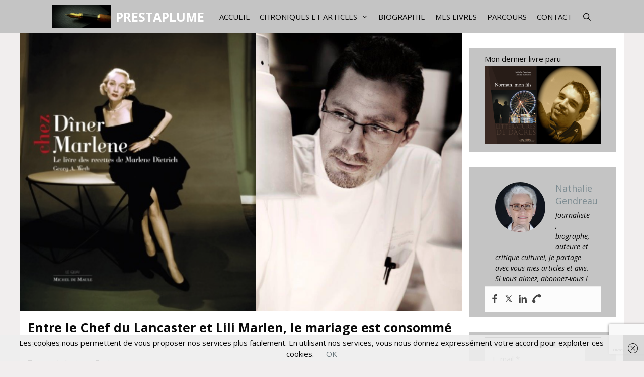

--- FILE ---
content_type: text/html; charset=utf-8
request_url: https://www.google.com/recaptcha/api2/anchor?ar=1&k=6LesS8IUAAAAADfisgiF-xDv0vPp2-6IyYgU1jon&co=aHR0cHM6Ly93d3cucHJlc3RhcGx1bWUuZnI6NDQz&hl=en&v=PoyoqOPhxBO7pBk68S4YbpHZ&size=invisible&anchor-ms=20000&execute-ms=30000&cb=lj4oialgc5y5
body_size: 48721
content:
<!DOCTYPE HTML><html dir="ltr" lang="en"><head><meta http-equiv="Content-Type" content="text/html; charset=UTF-8">
<meta http-equiv="X-UA-Compatible" content="IE=edge">
<title>reCAPTCHA</title>
<style type="text/css">
/* cyrillic-ext */
@font-face {
  font-family: 'Roboto';
  font-style: normal;
  font-weight: 400;
  font-stretch: 100%;
  src: url(//fonts.gstatic.com/s/roboto/v48/KFO7CnqEu92Fr1ME7kSn66aGLdTylUAMa3GUBHMdazTgWw.woff2) format('woff2');
  unicode-range: U+0460-052F, U+1C80-1C8A, U+20B4, U+2DE0-2DFF, U+A640-A69F, U+FE2E-FE2F;
}
/* cyrillic */
@font-face {
  font-family: 'Roboto';
  font-style: normal;
  font-weight: 400;
  font-stretch: 100%;
  src: url(//fonts.gstatic.com/s/roboto/v48/KFO7CnqEu92Fr1ME7kSn66aGLdTylUAMa3iUBHMdazTgWw.woff2) format('woff2');
  unicode-range: U+0301, U+0400-045F, U+0490-0491, U+04B0-04B1, U+2116;
}
/* greek-ext */
@font-face {
  font-family: 'Roboto';
  font-style: normal;
  font-weight: 400;
  font-stretch: 100%;
  src: url(//fonts.gstatic.com/s/roboto/v48/KFO7CnqEu92Fr1ME7kSn66aGLdTylUAMa3CUBHMdazTgWw.woff2) format('woff2');
  unicode-range: U+1F00-1FFF;
}
/* greek */
@font-face {
  font-family: 'Roboto';
  font-style: normal;
  font-weight: 400;
  font-stretch: 100%;
  src: url(//fonts.gstatic.com/s/roboto/v48/KFO7CnqEu92Fr1ME7kSn66aGLdTylUAMa3-UBHMdazTgWw.woff2) format('woff2');
  unicode-range: U+0370-0377, U+037A-037F, U+0384-038A, U+038C, U+038E-03A1, U+03A3-03FF;
}
/* math */
@font-face {
  font-family: 'Roboto';
  font-style: normal;
  font-weight: 400;
  font-stretch: 100%;
  src: url(//fonts.gstatic.com/s/roboto/v48/KFO7CnqEu92Fr1ME7kSn66aGLdTylUAMawCUBHMdazTgWw.woff2) format('woff2');
  unicode-range: U+0302-0303, U+0305, U+0307-0308, U+0310, U+0312, U+0315, U+031A, U+0326-0327, U+032C, U+032F-0330, U+0332-0333, U+0338, U+033A, U+0346, U+034D, U+0391-03A1, U+03A3-03A9, U+03B1-03C9, U+03D1, U+03D5-03D6, U+03F0-03F1, U+03F4-03F5, U+2016-2017, U+2034-2038, U+203C, U+2040, U+2043, U+2047, U+2050, U+2057, U+205F, U+2070-2071, U+2074-208E, U+2090-209C, U+20D0-20DC, U+20E1, U+20E5-20EF, U+2100-2112, U+2114-2115, U+2117-2121, U+2123-214F, U+2190, U+2192, U+2194-21AE, U+21B0-21E5, U+21F1-21F2, U+21F4-2211, U+2213-2214, U+2216-22FF, U+2308-230B, U+2310, U+2319, U+231C-2321, U+2336-237A, U+237C, U+2395, U+239B-23B7, U+23D0, U+23DC-23E1, U+2474-2475, U+25AF, U+25B3, U+25B7, U+25BD, U+25C1, U+25CA, U+25CC, U+25FB, U+266D-266F, U+27C0-27FF, U+2900-2AFF, U+2B0E-2B11, U+2B30-2B4C, U+2BFE, U+3030, U+FF5B, U+FF5D, U+1D400-1D7FF, U+1EE00-1EEFF;
}
/* symbols */
@font-face {
  font-family: 'Roboto';
  font-style: normal;
  font-weight: 400;
  font-stretch: 100%;
  src: url(//fonts.gstatic.com/s/roboto/v48/KFO7CnqEu92Fr1ME7kSn66aGLdTylUAMaxKUBHMdazTgWw.woff2) format('woff2');
  unicode-range: U+0001-000C, U+000E-001F, U+007F-009F, U+20DD-20E0, U+20E2-20E4, U+2150-218F, U+2190, U+2192, U+2194-2199, U+21AF, U+21E6-21F0, U+21F3, U+2218-2219, U+2299, U+22C4-22C6, U+2300-243F, U+2440-244A, U+2460-24FF, U+25A0-27BF, U+2800-28FF, U+2921-2922, U+2981, U+29BF, U+29EB, U+2B00-2BFF, U+4DC0-4DFF, U+FFF9-FFFB, U+10140-1018E, U+10190-1019C, U+101A0, U+101D0-101FD, U+102E0-102FB, U+10E60-10E7E, U+1D2C0-1D2D3, U+1D2E0-1D37F, U+1F000-1F0FF, U+1F100-1F1AD, U+1F1E6-1F1FF, U+1F30D-1F30F, U+1F315, U+1F31C, U+1F31E, U+1F320-1F32C, U+1F336, U+1F378, U+1F37D, U+1F382, U+1F393-1F39F, U+1F3A7-1F3A8, U+1F3AC-1F3AF, U+1F3C2, U+1F3C4-1F3C6, U+1F3CA-1F3CE, U+1F3D4-1F3E0, U+1F3ED, U+1F3F1-1F3F3, U+1F3F5-1F3F7, U+1F408, U+1F415, U+1F41F, U+1F426, U+1F43F, U+1F441-1F442, U+1F444, U+1F446-1F449, U+1F44C-1F44E, U+1F453, U+1F46A, U+1F47D, U+1F4A3, U+1F4B0, U+1F4B3, U+1F4B9, U+1F4BB, U+1F4BF, U+1F4C8-1F4CB, U+1F4D6, U+1F4DA, U+1F4DF, U+1F4E3-1F4E6, U+1F4EA-1F4ED, U+1F4F7, U+1F4F9-1F4FB, U+1F4FD-1F4FE, U+1F503, U+1F507-1F50B, U+1F50D, U+1F512-1F513, U+1F53E-1F54A, U+1F54F-1F5FA, U+1F610, U+1F650-1F67F, U+1F687, U+1F68D, U+1F691, U+1F694, U+1F698, U+1F6AD, U+1F6B2, U+1F6B9-1F6BA, U+1F6BC, U+1F6C6-1F6CF, U+1F6D3-1F6D7, U+1F6E0-1F6EA, U+1F6F0-1F6F3, U+1F6F7-1F6FC, U+1F700-1F7FF, U+1F800-1F80B, U+1F810-1F847, U+1F850-1F859, U+1F860-1F887, U+1F890-1F8AD, U+1F8B0-1F8BB, U+1F8C0-1F8C1, U+1F900-1F90B, U+1F93B, U+1F946, U+1F984, U+1F996, U+1F9E9, U+1FA00-1FA6F, U+1FA70-1FA7C, U+1FA80-1FA89, U+1FA8F-1FAC6, U+1FACE-1FADC, U+1FADF-1FAE9, U+1FAF0-1FAF8, U+1FB00-1FBFF;
}
/* vietnamese */
@font-face {
  font-family: 'Roboto';
  font-style: normal;
  font-weight: 400;
  font-stretch: 100%;
  src: url(//fonts.gstatic.com/s/roboto/v48/KFO7CnqEu92Fr1ME7kSn66aGLdTylUAMa3OUBHMdazTgWw.woff2) format('woff2');
  unicode-range: U+0102-0103, U+0110-0111, U+0128-0129, U+0168-0169, U+01A0-01A1, U+01AF-01B0, U+0300-0301, U+0303-0304, U+0308-0309, U+0323, U+0329, U+1EA0-1EF9, U+20AB;
}
/* latin-ext */
@font-face {
  font-family: 'Roboto';
  font-style: normal;
  font-weight: 400;
  font-stretch: 100%;
  src: url(//fonts.gstatic.com/s/roboto/v48/KFO7CnqEu92Fr1ME7kSn66aGLdTylUAMa3KUBHMdazTgWw.woff2) format('woff2');
  unicode-range: U+0100-02BA, U+02BD-02C5, U+02C7-02CC, U+02CE-02D7, U+02DD-02FF, U+0304, U+0308, U+0329, U+1D00-1DBF, U+1E00-1E9F, U+1EF2-1EFF, U+2020, U+20A0-20AB, U+20AD-20C0, U+2113, U+2C60-2C7F, U+A720-A7FF;
}
/* latin */
@font-face {
  font-family: 'Roboto';
  font-style: normal;
  font-weight: 400;
  font-stretch: 100%;
  src: url(//fonts.gstatic.com/s/roboto/v48/KFO7CnqEu92Fr1ME7kSn66aGLdTylUAMa3yUBHMdazQ.woff2) format('woff2');
  unicode-range: U+0000-00FF, U+0131, U+0152-0153, U+02BB-02BC, U+02C6, U+02DA, U+02DC, U+0304, U+0308, U+0329, U+2000-206F, U+20AC, U+2122, U+2191, U+2193, U+2212, U+2215, U+FEFF, U+FFFD;
}
/* cyrillic-ext */
@font-face {
  font-family: 'Roboto';
  font-style: normal;
  font-weight: 500;
  font-stretch: 100%;
  src: url(//fonts.gstatic.com/s/roboto/v48/KFO7CnqEu92Fr1ME7kSn66aGLdTylUAMa3GUBHMdazTgWw.woff2) format('woff2');
  unicode-range: U+0460-052F, U+1C80-1C8A, U+20B4, U+2DE0-2DFF, U+A640-A69F, U+FE2E-FE2F;
}
/* cyrillic */
@font-face {
  font-family: 'Roboto';
  font-style: normal;
  font-weight: 500;
  font-stretch: 100%;
  src: url(//fonts.gstatic.com/s/roboto/v48/KFO7CnqEu92Fr1ME7kSn66aGLdTylUAMa3iUBHMdazTgWw.woff2) format('woff2');
  unicode-range: U+0301, U+0400-045F, U+0490-0491, U+04B0-04B1, U+2116;
}
/* greek-ext */
@font-face {
  font-family: 'Roboto';
  font-style: normal;
  font-weight: 500;
  font-stretch: 100%;
  src: url(//fonts.gstatic.com/s/roboto/v48/KFO7CnqEu92Fr1ME7kSn66aGLdTylUAMa3CUBHMdazTgWw.woff2) format('woff2');
  unicode-range: U+1F00-1FFF;
}
/* greek */
@font-face {
  font-family: 'Roboto';
  font-style: normal;
  font-weight: 500;
  font-stretch: 100%;
  src: url(//fonts.gstatic.com/s/roboto/v48/KFO7CnqEu92Fr1ME7kSn66aGLdTylUAMa3-UBHMdazTgWw.woff2) format('woff2');
  unicode-range: U+0370-0377, U+037A-037F, U+0384-038A, U+038C, U+038E-03A1, U+03A3-03FF;
}
/* math */
@font-face {
  font-family: 'Roboto';
  font-style: normal;
  font-weight: 500;
  font-stretch: 100%;
  src: url(//fonts.gstatic.com/s/roboto/v48/KFO7CnqEu92Fr1ME7kSn66aGLdTylUAMawCUBHMdazTgWw.woff2) format('woff2');
  unicode-range: U+0302-0303, U+0305, U+0307-0308, U+0310, U+0312, U+0315, U+031A, U+0326-0327, U+032C, U+032F-0330, U+0332-0333, U+0338, U+033A, U+0346, U+034D, U+0391-03A1, U+03A3-03A9, U+03B1-03C9, U+03D1, U+03D5-03D6, U+03F0-03F1, U+03F4-03F5, U+2016-2017, U+2034-2038, U+203C, U+2040, U+2043, U+2047, U+2050, U+2057, U+205F, U+2070-2071, U+2074-208E, U+2090-209C, U+20D0-20DC, U+20E1, U+20E5-20EF, U+2100-2112, U+2114-2115, U+2117-2121, U+2123-214F, U+2190, U+2192, U+2194-21AE, U+21B0-21E5, U+21F1-21F2, U+21F4-2211, U+2213-2214, U+2216-22FF, U+2308-230B, U+2310, U+2319, U+231C-2321, U+2336-237A, U+237C, U+2395, U+239B-23B7, U+23D0, U+23DC-23E1, U+2474-2475, U+25AF, U+25B3, U+25B7, U+25BD, U+25C1, U+25CA, U+25CC, U+25FB, U+266D-266F, U+27C0-27FF, U+2900-2AFF, U+2B0E-2B11, U+2B30-2B4C, U+2BFE, U+3030, U+FF5B, U+FF5D, U+1D400-1D7FF, U+1EE00-1EEFF;
}
/* symbols */
@font-face {
  font-family: 'Roboto';
  font-style: normal;
  font-weight: 500;
  font-stretch: 100%;
  src: url(//fonts.gstatic.com/s/roboto/v48/KFO7CnqEu92Fr1ME7kSn66aGLdTylUAMaxKUBHMdazTgWw.woff2) format('woff2');
  unicode-range: U+0001-000C, U+000E-001F, U+007F-009F, U+20DD-20E0, U+20E2-20E4, U+2150-218F, U+2190, U+2192, U+2194-2199, U+21AF, U+21E6-21F0, U+21F3, U+2218-2219, U+2299, U+22C4-22C6, U+2300-243F, U+2440-244A, U+2460-24FF, U+25A0-27BF, U+2800-28FF, U+2921-2922, U+2981, U+29BF, U+29EB, U+2B00-2BFF, U+4DC0-4DFF, U+FFF9-FFFB, U+10140-1018E, U+10190-1019C, U+101A0, U+101D0-101FD, U+102E0-102FB, U+10E60-10E7E, U+1D2C0-1D2D3, U+1D2E0-1D37F, U+1F000-1F0FF, U+1F100-1F1AD, U+1F1E6-1F1FF, U+1F30D-1F30F, U+1F315, U+1F31C, U+1F31E, U+1F320-1F32C, U+1F336, U+1F378, U+1F37D, U+1F382, U+1F393-1F39F, U+1F3A7-1F3A8, U+1F3AC-1F3AF, U+1F3C2, U+1F3C4-1F3C6, U+1F3CA-1F3CE, U+1F3D4-1F3E0, U+1F3ED, U+1F3F1-1F3F3, U+1F3F5-1F3F7, U+1F408, U+1F415, U+1F41F, U+1F426, U+1F43F, U+1F441-1F442, U+1F444, U+1F446-1F449, U+1F44C-1F44E, U+1F453, U+1F46A, U+1F47D, U+1F4A3, U+1F4B0, U+1F4B3, U+1F4B9, U+1F4BB, U+1F4BF, U+1F4C8-1F4CB, U+1F4D6, U+1F4DA, U+1F4DF, U+1F4E3-1F4E6, U+1F4EA-1F4ED, U+1F4F7, U+1F4F9-1F4FB, U+1F4FD-1F4FE, U+1F503, U+1F507-1F50B, U+1F50D, U+1F512-1F513, U+1F53E-1F54A, U+1F54F-1F5FA, U+1F610, U+1F650-1F67F, U+1F687, U+1F68D, U+1F691, U+1F694, U+1F698, U+1F6AD, U+1F6B2, U+1F6B9-1F6BA, U+1F6BC, U+1F6C6-1F6CF, U+1F6D3-1F6D7, U+1F6E0-1F6EA, U+1F6F0-1F6F3, U+1F6F7-1F6FC, U+1F700-1F7FF, U+1F800-1F80B, U+1F810-1F847, U+1F850-1F859, U+1F860-1F887, U+1F890-1F8AD, U+1F8B0-1F8BB, U+1F8C0-1F8C1, U+1F900-1F90B, U+1F93B, U+1F946, U+1F984, U+1F996, U+1F9E9, U+1FA00-1FA6F, U+1FA70-1FA7C, U+1FA80-1FA89, U+1FA8F-1FAC6, U+1FACE-1FADC, U+1FADF-1FAE9, U+1FAF0-1FAF8, U+1FB00-1FBFF;
}
/* vietnamese */
@font-face {
  font-family: 'Roboto';
  font-style: normal;
  font-weight: 500;
  font-stretch: 100%;
  src: url(//fonts.gstatic.com/s/roboto/v48/KFO7CnqEu92Fr1ME7kSn66aGLdTylUAMa3OUBHMdazTgWw.woff2) format('woff2');
  unicode-range: U+0102-0103, U+0110-0111, U+0128-0129, U+0168-0169, U+01A0-01A1, U+01AF-01B0, U+0300-0301, U+0303-0304, U+0308-0309, U+0323, U+0329, U+1EA0-1EF9, U+20AB;
}
/* latin-ext */
@font-face {
  font-family: 'Roboto';
  font-style: normal;
  font-weight: 500;
  font-stretch: 100%;
  src: url(//fonts.gstatic.com/s/roboto/v48/KFO7CnqEu92Fr1ME7kSn66aGLdTylUAMa3KUBHMdazTgWw.woff2) format('woff2');
  unicode-range: U+0100-02BA, U+02BD-02C5, U+02C7-02CC, U+02CE-02D7, U+02DD-02FF, U+0304, U+0308, U+0329, U+1D00-1DBF, U+1E00-1E9F, U+1EF2-1EFF, U+2020, U+20A0-20AB, U+20AD-20C0, U+2113, U+2C60-2C7F, U+A720-A7FF;
}
/* latin */
@font-face {
  font-family: 'Roboto';
  font-style: normal;
  font-weight: 500;
  font-stretch: 100%;
  src: url(//fonts.gstatic.com/s/roboto/v48/KFO7CnqEu92Fr1ME7kSn66aGLdTylUAMa3yUBHMdazQ.woff2) format('woff2');
  unicode-range: U+0000-00FF, U+0131, U+0152-0153, U+02BB-02BC, U+02C6, U+02DA, U+02DC, U+0304, U+0308, U+0329, U+2000-206F, U+20AC, U+2122, U+2191, U+2193, U+2212, U+2215, U+FEFF, U+FFFD;
}
/* cyrillic-ext */
@font-face {
  font-family: 'Roboto';
  font-style: normal;
  font-weight: 900;
  font-stretch: 100%;
  src: url(//fonts.gstatic.com/s/roboto/v48/KFO7CnqEu92Fr1ME7kSn66aGLdTylUAMa3GUBHMdazTgWw.woff2) format('woff2');
  unicode-range: U+0460-052F, U+1C80-1C8A, U+20B4, U+2DE0-2DFF, U+A640-A69F, U+FE2E-FE2F;
}
/* cyrillic */
@font-face {
  font-family: 'Roboto';
  font-style: normal;
  font-weight: 900;
  font-stretch: 100%;
  src: url(//fonts.gstatic.com/s/roboto/v48/KFO7CnqEu92Fr1ME7kSn66aGLdTylUAMa3iUBHMdazTgWw.woff2) format('woff2');
  unicode-range: U+0301, U+0400-045F, U+0490-0491, U+04B0-04B1, U+2116;
}
/* greek-ext */
@font-face {
  font-family: 'Roboto';
  font-style: normal;
  font-weight: 900;
  font-stretch: 100%;
  src: url(//fonts.gstatic.com/s/roboto/v48/KFO7CnqEu92Fr1ME7kSn66aGLdTylUAMa3CUBHMdazTgWw.woff2) format('woff2');
  unicode-range: U+1F00-1FFF;
}
/* greek */
@font-face {
  font-family: 'Roboto';
  font-style: normal;
  font-weight: 900;
  font-stretch: 100%;
  src: url(//fonts.gstatic.com/s/roboto/v48/KFO7CnqEu92Fr1ME7kSn66aGLdTylUAMa3-UBHMdazTgWw.woff2) format('woff2');
  unicode-range: U+0370-0377, U+037A-037F, U+0384-038A, U+038C, U+038E-03A1, U+03A3-03FF;
}
/* math */
@font-face {
  font-family: 'Roboto';
  font-style: normal;
  font-weight: 900;
  font-stretch: 100%;
  src: url(//fonts.gstatic.com/s/roboto/v48/KFO7CnqEu92Fr1ME7kSn66aGLdTylUAMawCUBHMdazTgWw.woff2) format('woff2');
  unicode-range: U+0302-0303, U+0305, U+0307-0308, U+0310, U+0312, U+0315, U+031A, U+0326-0327, U+032C, U+032F-0330, U+0332-0333, U+0338, U+033A, U+0346, U+034D, U+0391-03A1, U+03A3-03A9, U+03B1-03C9, U+03D1, U+03D5-03D6, U+03F0-03F1, U+03F4-03F5, U+2016-2017, U+2034-2038, U+203C, U+2040, U+2043, U+2047, U+2050, U+2057, U+205F, U+2070-2071, U+2074-208E, U+2090-209C, U+20D0-20DC, U+20E1, U+20E5-20EF, U+2100-2112, U+2114-2115, U+2117-2121, U+2123-214F, U+2190, U+2192, U+2194-21AE, U+21B0-21E5, U+21F1-21F2, U+21F4-2211, U+2213-2214, U+2216-22FF, U+2308-230B, U+2310, U+2319, U+231C-2321, U+2336-237A, U+237C, U+2395, U+239B-23B7, U+23D0, U+23DC-23E1, U+2474-2475, U+25AF, U+25B3, U+25B7, U+25BD, U+25C1, U+25CA, U+25CC, U+25FB, U+266D-266F, U+27C0-27FF, U+2900-2AFF, U+2B0E-2B11, U+2B30-2B4C, U+2BFE, U+3030, U+FF5B, U+FF5D, U+1D400-1D7FF, U+1EE00-1EEFF;
}
/* symbols */
@font-face {
  font-family: 'Roboto';
  font-style: normal;
  font-weight: 900;
  font-stretch: 100%;
  src: url(//fonts.gstatic.com/s/roboto/v48/KFO7CnqEu92Fr1ME7kSn66aGLdTylUAMaxKUBHMdazTgWw.woff2) format('woff2');
  unicode-range: U+0001-000C, U+000E-001F, U+007F-009F, U+20DD-20E0, U+20E2-20E4, U+2150-218F, U+2190, U+2192, U+2194-2199, U+21AF, U+21E6-21F0, U+21F3, U+2218-2219, U+2299, U+22C4-22C6, U+2300-243F, U+2440-244A, U+2460-24FF, U+25A0-27BF, U+2800-28FF, U+2921-2922, U+2981, U+29BF, U+29EB, U+2B00-2BFF, U+4DC0-4DFF, U+FFF9-FFFB, U+10140-1018E, U+10190-1019C, U+101A0, U+101D0-101FD, U+102E0-102FB, U+10E60-10E7E, U+1D2C0-1D2D3, U+1D2E0-1D37F, U+1F000-1F0FF, U+1F100-1F1AD, U+1F1E6-1F1FF, U+1F30D-1F30F, U+1F315, U+1F31C, U+1F31E, U+1F320-1F32C, U+1F336, U+1F378, U+1F37D, U+1F382, U+1F393-1F39F, U+1F3A7-1F3A8, U+1F3AC-1F3AF, U+1F3C2, U+1F3C4-1F3C6, U+1F3CA-1F3CE, U+1F3D4-1F3E0, U+1F3ED, U+1F3F1-1F3F3, U+1F3F5-1F3F7, U+1F408, U+1F415, U+1F41F, U+1F426, U+1F43F, U+1F441-1F442, U+1F444, U+1F446-1F449, U+1F44C-1F44E, U+1F453, U+1F46A, U+1F47D, U+1F4A3, U+1F4B0, U+1F4B3, U+1F4B9, U+1F4BB, U+1F4BF, U+1F4C8-1F4CB, U+1F4D6, U+1F4DA, U+1F4DF, U+1F4E3-1F4E6, U+1F4EA-1F4ED, U+1F4F7, U+1F4F9-1F4FB, U+1F4FD-1F4FE, U+1F503, U+1F507-1F50B, U+1F50D, U+1F512-1F513, U+1F53E-1F54A, U+1F54F-1F5FA, U+1F610, U+1F650-1F67F, U+1F687, U+1F68D, U+1F691, U+1F694, U+1F698, U+1F6AD, U+1F6B2, U+1F6B9-1F6BA, U+1F6BC, U+1F6C6-1F6CF, U+1F6D3-1F6D7, U+1F6E0-1F6EA, U+1F6F0-1F6F3, U+1F6F7-1F6FC, U+1F700-1F7FF, U+1F800-1F80B, U+1F810-1F847, U+1F850-1F859, U+1F860-1F887, U+1F890-1F8AD, U+1F8B0-1F8BB, U+1F8C0-1F8C1, U+1F900-1F90B, U+1F93B, U+1F946, U+1F984, U+1F996, U+1F9E9, U+1FA00-1FA6F, U+1FA70-1FA7C, U+1FA80-1FA89, U+1FA8F-1FAC6, U+1FACE-1FADC, U+1FADF-1FAE9, U+1FAF0-1FAF8, U+1FB00-1FBFF;
}
/* vietnamese */
@font-face {
  font-family: 'Roboto';
  font-style: normal;
  font-weight: 900;
  font-stretch: 100%;
  src: url(//fonts.gstatic.com/s/roboto/v48/KFO7CnqEu92Fr1ME7kSn66aGLdTylUAMa3OUBHMdazTgWw.woff2) format('woff2');
  unicode-range: U+0102-0103, U+0110-0111, U+0128-0129, U+0168-0169, U+01A0-01A1, U+01AF-01B0, U+0300-0301, U+0303-0304, U+0308-0309, U+0323, U+0329, U+1EA0-1EF9, U+20AB;
}
/* latin-ext */
@font-face {
  font-family: 'Roboto';
  font-style: normal;
  font-weight: 900;
  font-stretch: 100%;
  src: url(//fonts.gstatic.com/s/roboto/v48/KFO7CnqEu92Fr1ME7kSn66aGLdTylUAMa3KUBHMdazTgWw.woff2) format('woff2');
  unicode-range: U+0100-02BA, U+02BD-02C5, U+02C7-02CC, U+02CE-02D7, U+02DD-02FF, U+0304, U+0308, U+0329, U+1D00-1DBF, U+1E00-1E9F, U+1EF2-1EFF, U+2020, U+20A0-20AB, U+20AD-20C0, U+2113, U+2C60-2C7F, U+A720-A7FF;
}
/* latin */
@font-face {
  font-family: 'Roboto';
  font-style: normal;
  font-weight: 900;
  font-stretch: 100%;
  src: url(//fonts.gstatic.com/s/roboto/v48/KFO7CnqEu92Fr1ME7kSn66aGLdTylUAMa3yUBHMdazQ.woff2) format('woff2');
  unicode-range: U+0000-00FF, U+0131, U+0152-0153, U+02BB-02BC, U+02C6, U+02DA, U+02DC, U+0304, U+0308, U+0329, U+2000-206F, U+20AC, U+2122, U+2191, U+2193, U+2212, U+2215, U+FEFF, U+FFFD;
}

</style>
<link rel="stylesheet" type="text/css" href="https://www.gstatic.com/recaptcha/releases/PoyoqOPhxBO7pBk68S4YbpHZ/styles__ltr.css">
<script nonce="PIkMxlAU3YN6sa6e3FyH4Q" type="text/javascript">window['__recaptcha_api'] = 'https://www.google.com/recaptcha/api2/';</script>
<script type="text/javascript" src="https://www.gstatic.com/recaptcha/releases/PoyoqOPhxBO7pBk68S4YbpHZ/recaptcha__en.js" nonce="PIkMxlAU3YN6sa6e3FyH4Q">
      
    </script></head>
<body><div id="rc-anchor-alert" class="rc-anchor-alert"></div>
<input type="hidden" id="recaptcha-token" value="[base64]">
<script type="text/javascript" nonce="PIkMxlAU3YN6sa6e3FyH4Q">
      recaptcha.anchor.Main.init("[\x22ainput\x22,[\x22bgdata\x22,\x22\x22,\[base64]/[base64]/[base64]/[base64]/[base64]/UltsKytdPUU6KEU8MjA0OD9SW2wrK109RT4+NnwxOTI6KChFJjY0NTEyKT09NTUyOTYmJk0rMTxjLmxlbmd0aCYmKGMuY2hhckNvZGVBdChNKzEpJjY0NTEyKT09NTYzMjA/[base64]/[base64]/[base64]/[base64]/[base64]/[base64]/[base64]\x22,\[base64]\\u003d\\u003d\x22,\x22wrvDoMK0woDDvFfCjS9MXS3CpcO+eDw9wrBhwo9Sw7nDpxdTA8K9VnQvd0PCqMK4wqDDrGVFwpEyI38iHjRSw6FMBg44w6hYw5A+ZxJLwp/DgsKsw4zCrMKHwoVYFsOwwqvCo8KZLhPDjEnCmMOEF8OgZMOFw5TDi8K4ViZNcl/CqEQ+HMOFXcKCZ0Y3TGUYwp5swqvCqsKsfTYIO8KFwqTDvMO+NsO0wqPDuMKTFHrDoll0w7caH15Rw4Zuw7LDqcKzEcK2Yzc3ZcK5woAEa1J9RWzDtsO8w5Eew67DpBjDjy8ibXdewqxYwqDDk8O+wpk9wq/CmwrCoMOCKMO7w7rDqMOiQBvDhDHDvMOkwo0RcgMiw6g+wq5Iw6XCj3bDjAU3KcOUZz5ewpTCqy/CkMOlEcK5AsOIGsKiw5vCgsKqw6BpNCdvw4PDlsOEw7fDn8Kqw4AwbMKzfcOBw79bwrnDgXHCmcK3w5/[base64]/Cqh/[base64]/[base64]/[base64]/DvcOgDR97w7hjwqcbE8O4JsK8QMOLwptwasKFN3/[base64]/wqbCmjvCnsK9bMKMwrPDucKEesKlwq7Ch0XCm8OQLkfCv1wMKsKgwp7Dp8KBcBpjw4sdwowwRycSfMOuw4bDpMKBwq/Dr0zCj8KKwolrEhvDv8K/XsKEw53CrS4Nw73CgsOWwrx2D8OPw5wWV8KvZH7Cv8K4IhnDiUHClCrDmjHDqsOcw5c3wpDDrk5AKDwaw5LDqU7Ckz5+J2UwVMOVFsKGTW/Dj8OjDXAzVyTDlFzDqMOowrkywpDDn8Kowqwgw7s5w7/DiwHDssKxbFvCn1fCgmkJwpbDkcKfw78+bcKiw4zCpHI/w7fCs8KbwpEUw4TDtk82bsOrfnvDn8OUEMKIw6USw4VuPGnDvcOdOAvCrWVrwoMwScK1wp7DvTjClcKAwppWw47DgBo1w4M0w7HDpk7DuVLDusK2wr/[base64]/[base64]/CqsKBw68aYUnCh8Oue8O9HxvDqnrDkkrClcKATjLDiAbDsUXDqsKmw5fCoWkSUVEESgQ9VsKBZcKIw6LCpk7DoGsmwpvCjF9KFmDDszzDkcORwrbCkkkOXMOswqAXw6RswqzDgsKJw7QYG8OOGjImwr1Kw4PDiMKOPTYKABgGw5h/wodYwp/CnVPDtMOOwqIhPcOCwrnCrmfCqT3DicKkQD7DtT55Jy/[base64]/w7dEwp3CoV0SCsO9w4TDrXrDohzDrcKYwoRlwo9CE1Z6wpvDocKdw5fCiAwpw5HDvcKMw7RPUng2wpXDnwvDpgA3w6bDliHDqgdAw6XCnQDCjEMww4XCp2/Cg8OyMsO1fcK4wrPCsjjCu8OQBsOLVW8Rw6rDv3PCi8KlwojDmMKlTcO2wpPDrVFBDsKQw4PCq8KQYMOnw5HChcO+N8KDwpl6w5x5TBA/e8ONFMKfw4N7wo0UwpR7U0VrI0TDpkDDvsOvwqwcw7UrwqbDm2JTDGzCkXgJb8KVHEFBB8KKJ8Kwwo/Co8OHw4PDnF0kQMOowrTDjMOAOizDoxBRwqLDn8OzRMKqfmFkw77CvDhhBhQjwqs0wosZaMO4DsKFAiLCjMKCfXXDjMOXGi7DusOyCShzJzQqUsKfwocAN3xrw45YIhjCl3gyKRgYUHEheDbDtcKGwrzChMOpUsOSJGPCpBnDsMKmQ8KRw7bDuHQsIxwfw6/DrsOudzrDscKbwoURUcOiwr09w5jCrC/[base64]/DkMO3w60BOkcuZcK6w4tvasKNBRfDpwPDokYcZMO7w4XDsEMXcm83wqbDm14zwo7Dh2sVT2E7AMOwdQBnw6PCjlvCrMK6JMK/w7fCsjpuwox4JUQPSH/[base64]/DmzDCvxRFay0dw4TChXx7w4bCjWtqw5LDmzvDmcK0IcKjIlc/wq7CrsKAwr/DgsOJwrvDucOgwrjDvcKGw57DqhjDj2Asw68xwqfDpH/[base64]/DmiXCi8Ogw4Jqw7XDtMKPw7ETw4QcNCLDvkPCvgTCt8OeB8Oyw54hNQXDs8OqwqpMfCzDjcKIwrvDryXCgMOww5fDjMOERExefsKvIVTCmcOFw6IfHsKpw75YwqgQw5bCjsObDUPCt8KFagpLQ8OnwrFKPVh7VQDCkl/Dmyk5wphlw6VzGzAzMsOawrBlCRXChyDDq0ouwpJWWSjDj8KzFE7Do8KLIlrCrMO0wqhrDkVWaAZ5DBvCncOIw4TCk27CicO/[base64]/DhUcHwq0XYMKCABF8worDunbCljtgTmPDmTBAUcOoHMOkwpzDvGs2w7pvZcONwrHDi8O5WsOqw6nDtsO4wqxnw5F7FMKIwp/DgMOfKlhPTcOHQsO+B8O8wr5Ke3Z6wpY7w585cDxcKivDsl45DMKHWXoEfWYXw5NfLsOOw6vCt8O7Bz4jw7hPBsKDFMOdwrknLHHCsHIrWcKRZxvDmcO5OsOhw5NTCcKAw6PDomEGw7Eow6w/[base64]/WQ9Tw7kgwp/CrsKJI8KGID8oOVvCs8KBD8OZYMOGNFEgBArDgcKkScK/w5bDjHLDpGEEJH/DvBxOaGIfwpLDmwfClULDtX3Cl8K/w4jDksK2RcOOZ8O+w5U3GnwdIcODw6TDvMKtcMO1cGFcNMKMw5dpw7LCsT9Qw57CqMOlw6Fxw6h2w53Co3XDm07DnR/Cq8KzUcOVCDpww5LDhSPCr0osVF3DnzvCp8Obw73Dq8O3eTlHwo7Dt8OqMmPCs8Kgw69vw7QRJsKjc8KPPMO3wpMNHMOEw6grw7rCnX8OPy4yUsOnw41UbcOkATV/EBo/D8KpNMOEw7IXwqJ3w5BOfcOla8KsZsKxCFrCvhUaw5FWw7bCosKwVhdLfsOwwoUeEHDDkF7CpCjDtR1cDg3Ctzo1BMOhC8O2B0XCq8KEwo/CnV/[base64]/wobCocO3w7gqw5/DlcOmw7PCqFzCrcKjw6ciKxrDrMOUOTZNFMOAw6crw6RtJVpDwqw1w6FNeBbDug47OMKUSMOuF8Kgw5wCw74tw4jDmnpmEzTDi3tMw6Y3EntLb8OewrXDjiEQOWTCo27Do8OEYsK3wqPDqMOAbGMJEyUJLD/[base64]/ClDLDiGh+O1xxw6d4wpvDlMO4w5TDocKiw5LDqcKhQsKwwrLDoFQyLMKydMOiwqJIwpXCucOrb0bDssO3FwrCusOFYMOuDBMBw6PCll7DrHzDtcKCw57DmcKVcXZ/D8Ogw45CXUBcwqnDqh0/VsKLw53CnMKoAG3DiRJ4Sz/CjwXDsMKBwqXCtDjCpsKqw4XCnE/ChhvDhmE9GMOyOWM4B0TDjSBpVH4bw6rCssO5C29cdSLCqsOJwoE2MhEeXzfDrsOswoPCrMKDw5zCtQTDksKSw4nCuUl4wprDvMOZwpjCrcKsDn3Dg8K6wqFsw6ViwqzDm8Ogw78rw6h1bi9tPMOUNy3Dhg/CgMOMc8Onb8K0w5bCh8OxI8O1w7FZBsO3HmPCryczw7oJRcOqesKHew03w4IJfMKMGWzDgsKpLRPCm8KPDsOgfUDCqXNWIgPCsRvCuHpoMsOAens/w7/DvBTCl8OLw7Efw7BBwrnDh8OZw5pUM3PCvcO3w7fDlUPDrMOwTsKjw4jCimHCnhrDucOUw7nDi2R0J8KuCh/CgyLCrcKqwoHCrEkwLGrDl2TDjMObVcKHw5zDg3nCqi/Cpy5Tw7zCjcKBRWrCqh00WhLDm8O/SMKAIEzDjjjDucKtW8KVOMOUw6TDsUAIwpLDqcK0Gio7w4XCoB/DuWVawqpJwq7CpV9bFTnCjS/[base64]/wqAwTUobw74nEsOIw7sAPMKwwp3Dl8Osw78nwo8JwoJ2cUQZEMO5wpg9AcKiwp/[base64]/w5YQw4/Cg3RwNBkKw5/CqcOEOMKEaG0hw7vDtcOGw6HChcOrwq8swr/DtsOXPMKqw5XCp8OhbD8Jw6HCkGDCuh7Cp1PCkUnCrjHCpXkDZ08xwqJmwprDp21ewofCrMKrwoHDs8OQw6QWwqgkR8K6wrJ9dFVrwrwhCsOlwoE/w50kNCMRw645JlfChMOBZD4LwobDlhTDkMKkwrnCuMKJwrjDtMKKPMKPBsKywpkpdTxNN3rDj8KMTsOIccKmLcKuw6/DnxnChDzDhV5EalNzGMOqeyvCtT/Dt1LDmMKGdcOcMsO7w6wRUGDDrcO7w57Dh8OaBMK1w6YOw4jDhkDCogxELl9wwq3CsMOiw7LCnsKnwpE5w4RlIsKXG2rCg8K7w6ESwo7CtW/Co2I8wpDCgFZ5JcK4w5DCoBx9w4IyY8Kmw79sf3BtaERiQMKfPl0sf8KqwodVFl1bw61swqLDhsKIZMOZw7TDiTzChcKAHsKAw7cTMMKNw4NdwowOZ8KbYMOyZ1rCjELDvGDClcKMRsOSwqlYfcKRwrMfSsOBFMOSWy/CjsODACbCii7Dr8K8UCjChTgwwqsdw5DDmsOcJzHDssKDw4Uhw7PCnnbDjifCgcK/PAo+XcKyWsKzwq/[base64]/w5bCjsK4wrY0LUFfH8OLNcO0woxDdy9Awq59w43DrcOEw5IVwoHDpg89w4jCgV0Jw6fDl8OIC1bDqsOowrpvw4/DvRTCrGvDk8K9w61SwpfCkWLDncKvw50Jd8KTCVDDmcOIw5kbCcOBM8O9woEZw7UMCMKdwo5Tw4ddUDbCvWc2wqt3JD3DnBooMyDCuU7CrkMJwolawpPDnF5hfcO5R8OgBhjCvcOvwpvCuE9ZwqjDtsOwRsOfdMKZPH0lwrTDn8KCO8Khw6UDwpwnwqPDnx/[base64]/worCqcO+ecOuwrTCllfDp08df8K8MClzesK4S8KWwqgBw48BwpXCssKdw5zCqysqw6TDmA9qbMO7w7kLScKaZ0sqQcOQw5XDpMOrw4rCmn/Cn8KwwqfCp17Dq1jDhjTDucKPCEbDjQnCly/DkBNqwrNywq1vwr/Djjslwo3Cl0B7w7TDky/Ci3rCuhvDtcKfw4Zqw5DDrMKVH0jCoHbDvRJEAiTDi8OewrPDocOlGcKaw68qwr3DgXoDw4fCuUFxScKkw6XCusKDNMKbwqwwwq3Dt8KlQcOGw67DvS/[base64]/DvXHCqcKzWX3DtcOTcBlSQsKFw7HCqGRBw4TDrsKiw5vCkH8IUMKsQzgFVCFcw7sjQ25HHsKOwp1XMVhQTm/DscKgw7TCi8KIw4d5WzgiwpTCtArCuhjDocO3wpQmRsO7Bil/[base64]/DsKkw4INwoTCn1IWSEktG0IswpkkBB4PfsOOZHIYMCLCusO3a8KkwqbDvsOkw5fDqC8qGMKIwrzDu05fZsOwwoBHPUzDkx4ldRgHw6vDqsOdwrHDs3bDqjMaKsK3TnIlw5/DtgFjw7HDoUHCgyx2wpzCrXAxO2PCplB4wprClznCq8Khw5sqcsK/wqZ8CR3DuxTDn0l6LcKSw5dtRcOZGUs0PjQlBw7ChzFCPsKvTsOsw7ASdXEOwpJhwrzCpyQHEcOGQsO3TzXDk3JrXsOSwojCksOsDsKIw7YkwqTDhRs4A0kML8OcEUzCmcOfwokdNcObw7g0Tidgw63Dp8OLw7/DqcKaCMOyw6UlQsOfwoLDnD3CicK7OcOOw60Ww6HDhhgkMRbCjcKoGUtpQsOJAjVVDRDDpQzCscOew5jDmCcSJGAoNiHDjsOcQMKyRjc1wokrNcOHw7RlCMOPMcOVwrJ0MkJ9wqDDvsOMVzLDtcK7w6V4w5LDm8Ovw6PDpWTDv8OvwqJgb8KXbGfCnsOMw6/Dthp3IsOIw5l5woHDtS0Sw5fDvcK2w4vDncO1w7IZw4bCgcOlwoBtIBpKDhVkbg3CtSRIBHNZVAI1wpMew6h/csOyw6EBDD7DvsOtGMK/[base64]/DgcOQD8OKwqhzEsKVwrXDkMOvw5vDsWbCn8OCw6hAajfDrMKMdcKUKcKJTy8YGTNMPzTChMObw4HDvAnCrsKPwoBxQ8KnwqobE8KxCcKbEsOlCkLCvA3Dr8KwNEzDhcK0GBI5S8KAERZFeMOAJSfCpMKVwpkQw47CiMKWwpMKwp4aw5fDqlfDhUnCgsKkBMOxEC/ClMOPK2/Cr8OsDcOHw6piwqF4VDMQwr9yZA7CmcKaw7zDm3F/[base64]/[base64]/w59lDRMzw5Z9QQPDg8K1EgdkSUIqw6XDgR1RXsKFw6sUw4HCvcOUDjBFw6TDuh9Lw5AWG2jCmmg8LMOHwos1w4LDqsKRTMOaP37DrCxIw6rCgcOaaU8Aw77ChncBwpTCkkHCtsKhwoEIe8KAwoVaXcOOCRTCqRFtwpwKw5UfwrXCgBLDvsKqYnfDjy/Cgy7ChjXDhmZ8wrl/cVfCo0rCin8jDsOdw4LDmMKAJQPDiVZUw4zDlsOrwoNeN1TDlMKiSsOKCMOqwq14QTHCn8KVQibCtcKDKV1vdsOTw6rDmQzCncK+wo7Cqi/ClEddw7XDk8OJacKew6fCtMKmw5rCtV3Diw8EO8KDKmfCgEDCjkYvPcK0dRk4w7NINDVwJcObwoPCqMK7ecKUw6zDjVoWwog+wqbChDnCrMOHw4BOwpDDoB/[base64]/DpRTDniXCjsKuwprCkgDDisKaGsO+wq3CozM2BMKWw4NnRMOudR1THsKZw5oqwqZEw43DmVkowoDDgFRIdWRhLsOyG3cBS0PDpVgPWTNrYHUtZCLDgyHDsBXDnSrCn8KWDjXCjA7DlnV8w6/DniYowoV1w6DDmm/DsXM8WgnCiHAPwpbDpnTDtcO+X2HDp3Rqwp1QDhbCtcKew7Bzw5vCgi4AKh4xwqUrUsKDIWDDqcK1w5YvK8KGBsOkwogIwqhPw7piw4LDl8OeSxvCv0PCpcKkLMOBw7gdw5nDj8OQw5PDhyDCo3DDvAsuC8K0wo0rwqBBwpBvQMO7BMOgwr/DkcKpAifCl0LCicOGw67CsCTCoMK5wox7w7VRwr1jw5tAa8OHcHnClcKtQExULMKaw6hFalY+w4MewqPDr3MfesOdwrU8w5pzM8OJVMKrwovDksK9aGDDphTCvlvCn8OIIcKzwoM/KCrCijjCvcORwrDChMKkw4rCkEjCjMOiwo3ClMONwoLDpcOALsOUdmATazbChcKDwpjDgyJ0cipwIMODLSozwp7DiRzDpcKBwp3CssOWwqHCvD/Do1xTwqTCvkXClF0OwrfCmsKuVMOKw6zDm8OEwpxNwodOw7nCrWsYw4hSw49ZWsKfwpzDpsK/BcKSwprDkDXCkcKow4jCjsKtdynCpsOTw71HwoVWw7V6w4AVw53CslHDhsKswp/DmcO8w6rDjMOgw6BqwqXDqHrDvVgjwrnDiwfCg8OODyFAUzDDpXvChlERIVV+w4PClMKjw7rDs8KaNsOSXzwUw6Ukw69wwq/CrsKAw5loSsKgV2UTDcORw5Qxw4gBaCt2w5ErC8O3woEBw6PDpcOzw65owrbDsMOcOcOpCsOyGMO7w7HDgsKLwo1ma09eKn1EIcKkw7/Dk8KWwqbCnsO1w61wwr80HUwDLmnCgjckw7Y8McKwwr3CqXPCnMKScCnDksKLwp/CmsOXLcKVwrjCsMOkwrfCvBfCj203woTCoMOrwpQgw4cUw7vCs8Kww5RnXcKOHsOda8Kew5XDjVMFGUAgw4/[base64]/Cqk7CgCrCosOww4DCuMK7fwrDkCTCkCNuw7A/w4dDBAUkwq3DvcK6KGwoRcOnw6hUKX0/[base64]/[base64]/CiMO+fMOEF8K4wqDCgSQvw6lswqLDvMKFGcKyD2fCjcOkwp1hw6DDh8O0w5fDjCUcw7fDu8KjwpE5wqLDhXUxwrMtCcOzwozDncKTNhLDvcOlwqBmQMOCcMO9wpfDjkfDhyMrwoDDk31ywql4DsK2wqI+G8O0TsOpA1VIw6hsb8OrdMKzE8KhYMKGZMKvYBZrwqNRwp/[base64]/CvMKGB8OFw5UIwprDu2jDsMKWwr5bwo7DucOxLn5HDsOabMK5wpgHwqgSw5s2P3rDoRzCksOqfAHCvcOUM00Mw5lXZsK7w4gFw5RDXGYKw4rDtx/Dv2zDocOmR8O6DGfDgmhbWsKdw6nDncOIwq7CoB95OBzDgULClsOAw7/DoDjDqR/[base64]/wpZ3w64Twr7DiMKnwr3DpsK3wqLDmcKRw4nCjER6LxfCjMOVGMKIJFFMwpNZwr3CvMK5w6HDkC7CvsKTwpnCnSccK1EtA03Co2PDp8OEwodIwoweA8K/wqDCtcO8w4sIw5Vfw6gawo1mwog8EMOyJMKhFsO2ecKew4QTMMOxTMOJwoHDkyrCtMO5I3DCo8OAw7Riw4FOZlB0cQHDhWlvwrLCosOSV3YDwqvCmAfDniMzcsKnelFPPyMea8O3XnNdIMKED8OdQVrDrMOSbiPDvsKawrxoUVHCl8KjwrDDmm/DqVrDu24Ow6LCrMKxDMKeWMKlI27DpMONU8OswqLCgzTCtDBKwo/[base64]/[base64]/CncOrwoQvJhPCpsKIw7TDnMK2X8KGPA96bG4uwrcMw7ohw79Pw6zCmx7CpMKgw7I0wr4kAsOOaTLCsDZxwr/Cg8OkwrHCiC3CnkIRc8K0dcKjJcOnWcKYAFfChlcDPGk6UE7DqzhwwqfCkcOsecKZw7UjZ8ODIMK4DsKdDl1fWiZvBi/Dolovwrknw6HCkXNMXcKVw4nDtcOvE8Kcw5JvJRUBLMOhwojDhRPDuynCk8OqTGV0wok+wrNoccK2VDDCtcO1w6/CuHDDpxlyw5XDiRrDjR7Ch0Z/w67DgsK7wqw4wq9WVMKyKTnDqMKEAMO/w43DiBQfwqTDjcKcDBQPWsO2GlsTSsOgOEDDscKow7bDnk5PMxwgw4XCg8OHw45oworDjk7CnA8wwq/CuC8Kw6stTB52d13CoMKhwo/CjsKww78pDy7CqhVSwrxHNcKmQsKWwpPCljArcxfClWfDlkEyw70/w4nDritkUEZaKMKCw7Ifw4Zwwos+w4LDkQbCsjPCtsKcwoXDjDI+NcKgw5XDsUoofMKhwp3DpsKTw4XCsXzDoFQHXcO9FsO0MMKpw4XCjMKaJRwrw6bCtsOLJX8HNsOCFQ3Cnj0owoNdQFdNdcOuTXLDjEXCscORCcObAynCiVklNMKZVMK1w7/CnnVqecONwrzCqsKSw7jDjSBkw7JkKMKMw5EEBkrDvRRzIGxfwp4twqsCQcO+NzxUT8Okd2zDqWk4QsO6w5ctw5zCqcObQMKyw4LDpsKtwq89Ex/CrsK8wo3DuTzCmndbwpUOw7Ixw7HDjlzCgsOdMcKNw7w3EsK/[base64]/wo93w69dwpEABgcYZFLCnyvCisO2Lisaw5/Ck8Oyw7PCuEtuwpMEwrfDsk/Dimcdw5rCgMODJsK6CcKjw4E3AsKvwqNOwqXCpMKyMQERI8KpNcO4wpzCknp8wopuwr/Cj17DqmlHbMK5w6AfwokCO3jDi8K9Y0jDoidUTMKfAyLDq33CtlvDrwtMCsKzKcKlw5XDmcK0w5zDuMKtRcKHw4/[base64]/[base64]/ClFVexNzacODZcOow41Vw6zDi8KPw67CmcKqwovCkFdLBh0MMQN9VD1Lw5vCicKFL8ODcD/[base64]/wr5/YU8RVMKSwoh+IMKQKxPDmgXDoxohPDIwfsKjw71/fsK7woZIwq01w43CqVMpw5pQQi7Do8OEWMOrLwjDlxBNI2jDu2rCiMO5WcKNMjkoRHXDv8K6wqXDhAnCohU6wozCvDjCt8Kzw6rDssOTEcKYw6jCs8K5aiIaPsK/w77DgUduw5/DslzDscKZElrDjX1XV20UwpvCrxHCrMKzwpDCkE5vwo47w7t0wrMgUBDDiE3Dq8KTw5nDk8KBasKqXkRrfCrDpsK1HArDpUlQwpzCjF4Rw50nIwdWVnEPwo3CvMKqfFYIwrfDkVgbw5ZcwpbCjsO6JnDDu8KtwrXCtULDq0Fzw4/CmsKwCsKjwrPDjsOnwpR9w4EMNcOkVsKzIcOJw5jCmcKHw5jDr3DCiQjCqMO7bsKyw5/[base64]/CghzChVMcwqLDoh3DqQ1/wozCjiIlw5RzD0Uzw7Zcw6V6Jm/DgQ/CpMKJw7zCvWnCmsO4N8ONIlxhOsKnFMOywp7Dk1bCq8OTCMKoHBrCu8KGwp/DpMKJCE7ClMOOfsOOwqZ4woXCqsKewpfDpcKbVGvCsQTCm8KswrYzwr7CnMKXYiw7BlxywpfCnhFZAy/[base64]/CjGnDsF/DvRvCvgkIw4/DiyB5SyUXYsKvTAY5fCPCnMKmGXwUbsKFGMO5wo8Bw6ppdMOfYW0awqvCt8KJH0zDtcKyCcKTw6l1wp84ZWd3wpfCqDPDlkFzw5B/w5I8NMOTwpdJTgfDj8KaRHQYw4DDkcKvw6rCk8OowrbDjQjDlSjCsgzDr0DDocOpXGbCiCgCWcOqw41Uw4/CmUPCiMOpOHzDmHjDpsOtBMKtNMKDwrPCtFo9w64zwpEcLcKSwr99wovDknPDrsK0F1fClgkeZsOXMFfDggQnLkNCGcK8wrDCucOhw7h+MFLDhcKDZQRnw6s1ElzDhVDCi8KsQMK8HcOOQsK6wqnDiwrDtmHCoMKPw6AZw5V6PMOjw7jCqBrCnkvDt0/[base64]/Diy/[base64]/Dq8KqNXLCly3Cn1zDj8KKw4ofccOFfMO8wrE5PA7CnFTCiWA9w6RbHj7ChcKPw67Djj1wLCJFwq9lwqBBwqp/fh/DpkXDt39TwqZmw4Umw407w7jDnG/[base64]/CksOUwo4VQsKAHX9MwqPCisOXw53CqwLDoF8Nw7DDqnVGw4tIw4fDhsODJg/[base64]/ChcKDw47CvHtoNsKoRTfCsgEiw57CpcKTWEYvXsKvwqk7w60ICg7DjsKrYsK4R1zCqkXDvsKfw7xCN3c8Q110w7tdwqdqwofDpsKEw5vDii3CsQFYd8KAw5kXFRbCocK2wrFCMg5twpUmScKJTCXCpAJrw7/DtSjCknAmITFQK3jDklQrw4jDksK0fS9aZcKVwoIWGcOlw4zCihMIEFFBVsOvNsO1wozCmMO4w5cpwqrDhFXDvsKZwox+w4orw5ReRUzDvw0nw5/CuzLDoMOMa8KFwokbwqvCpsKlSsORTsKDwrlDVEXCphxZKMKacMOaAsKJwroXNk/CtsOhU8Kfw7LDlcO4wpkACw5Nw4fCuMKcPsOlw5Y0d0HCownCpcOAAMOADk4vw4HDjcO1w6YiZ8Ovwp1cG8OAw6FvDsKLw6lGe8KfSHAcwrFew6PCscKvwoTCvMKac8Oaw4PCpW9Awr/Cp0LCo8KKV8KaA8OhwrEiJsK+PMKKw5MybsOEw6PDkcKOVUMsw5wjD8OvwoB6wo5jwpTDr0PChHTDt8OMwrTCosK5w47DmHjClMKIw4fCh8OpdcOxA2kYeHFoMlPDlHEPw57Ci3/CjcOYfCAteMK0XhfDsBfCvE/DkcOxM8KsYB7Dr8KRZR3CgMOZB8O8ZV3CsALDpwDCsRxma8Omwqx7w6bCnsKkw4XCn13Chk9oTTtQM15JUMKrQz9/w4vDr8K0AzxEXcOdBBtswq/DhMOTwqBBw6LDml7DgArCl8KrMWfDhnoFCjhpAgspw7U7wo/[base64]/wrpxasKjwqcXw7fDkyHDiwfCvHsaTALCpcOywpfDmcORCQvDinTDhEjDmQHDjsKresK8V8KuwrJSVsKxw6B4LsK4w6wfNsOaw6JDIn9dXTnDqsOBMUHCkj/CrUDDoC/DhlJHeMKCRxozw4bCusKdw7E7w6p3FMOnAjvCon/DicKaw5RHGG7DrMOlw680M8O1w5TDoMKWa8KWwpLDgCxqwpLDpVkkOcOnwpnChsOMPMKVK8Ozw7E8e8Krw7J2VMOAwrPDphXCn8KwK3vCmMKZAcO9F8O7w4jDpMKNRj/DusO5wrjCg8OfVMKewqHDusOew7kvwpd5Jw8Zw4lgdUF0chzDmXPDrMO3AsOZVsObw5VRIsOaDsKOw6gjwo/CsMK6w5LDgQzDo8OmdcKmQDFNaz3Do8OKWsOkw5/DjMO0wq5Sw7fDnzo5H0DCtXcYAXwtJFs9wqk3QsK/wqw1Fg7CvU7Dk8KYwq8OwrcoCcORFUHDhiEXWsKrVQxBw4nCicOKdsKXWlhJw7RvKFTCpsOPbijDgTpQwpzDv8KBw4wOw4bDmcKTaMOqM1jDo2PDj8KXw6XCuTlAwqjDi8KSwpDDlCZ7w7ZIwqJ2AsO6MMOzwrbDskUWw7YdwqnCtnQJwobCiMKBSi/Do8O0JsOBASgiL0/CoBZlwqbCo8O9VMOMwr7CpcORDQlYw51fwp4rccO8McKxECsmLsOeUSQNw5ELB8OJw7rCkk40SsKKaMOnCMKBwrYwwpwjwq3DqMOtw5zCgAUFQi/Ck8Onw50Ow5E3FmPDvAfDt8OZJi3DicK7wo/CjcKWw77DtRAnUkcGw5JVwpzDksKtwpclEMOYwrbDrCpZwqLCi37DmDrDlcKlw7kJwpx7ey5UwohtXsK/wo8xbVHDshLCgEggw5AFwqdYEUbDm0bDvcK1wrw2KMOywp3CkcOLU386w6lgTh0cw7EUGcORw7Zwwr05wpdtDsKXGcKPwr97cAhJFm7ClTJxNWrDhcKCEcKXIsOVFcK6PmsIw6wicy/[base64]/VMOrV2LCnGRgw7o/[base64]/DohvCuSxnw64Va8K3PDvCpsOKwp/DrcO/[base64]/ClBsOwrXCikLCv8KvwoAHw6pbXcOTLXNuw5jDpyzCpWnDmwPDv0zCh8KLNR16wpICwofCqT/CkcKyw7sIwpFnCsO9wp3ClsK+woHCoiAIwpXDpMOFNC0cwqXCkjpOdmgsw5rCjW5KC3TCtSTCnUvCrcOKwrDCj0vDvHjDnMK4K0xMwpXDp8KVw4/DusOaEsKDwo0sVgHDvwA3wqDDiXsqEcK/[base64]/DrsK8EsKkw48LwqnDjcKhIcO6KAYVM8KTVzFdU8OsZcONF8O0bsO5wqPDrTLDusKiw4PDmzXDojYEbBzCiDYfw4Fkw64bwoTCgR3CtxjDvsKRGsOkwoFmwpvDmsOqw7DDsGJITsKwLMKEw7LDvMOdHxt0BWTClWwswoDDuCNww5TCoBrDumsMw79qTx/CpsOaw4Zzw6TCqkg6L8KjNsKhJsKUSRxzNcKjVMOuw6pzBVvDn0XDiMOYGl0aMSNxwqg7CcKEw7hvw67Ci29hw47DrDHCpsOww5TDpSXDsEPDiF1dwpTDtRQCH8OaBXrCpDnCtcKiw7I/URd/[base64]/[base64]/DqRsSw6nCmsKGS8OxecO5wqktXU5Ew7nDgcOzwpsXZULDocKDwovCgjgIw7zDo8ObCA/Dl8OjEmzCscKJNznCtWoewrvCkCvDh29dw5Bke8KtDkNgwrvCtcKMw4vDvsOOw4/DrWxuAcKdw7XDs8KmaHpQw5XCtVNzw6LChVNowp3CgcO4JGnCnmTDjsOTfGI1wpXDrsOrw6AKw4rCr8OYwrwtw7LCssKWckpBQl8NbMK1wqjDsEcwwqcEEQvDvMOTScO8DMOhUAlywrnCjRNEwrnCuTDDrsObw4IKZ8Klwoh+YMK2Q8K6w60uw5rDrcKlWxnCiMKuw6/[base64]/CtsKBesKwcMKUT8OjBMKtDFoxw5wpwqBxQ8OlMMOqB2YPw4rCr8KAwo7DsxdMw40Ew5XCnMKMwpR1TcOSw7/[base64]/wo3DtW9mSsKvwr7DgsKJwp1Jw7lCwp7DicK7wrfCn8KcD8OKwozDmMOcwppYNW3CgcO1w6vCpcOwdzvDjcOtwrPDpsKiG1PDizgqwolrHMKtw6TDlDphwrgQSMOOLGIKHyo7w5HDoh9wN8O5NcOAeUVjY2RtbsKaw6HCjMKgLcKDAi4vI0TCpho6WR/Ci8KxwrbCiUfDmn/[base64]/DhMOPwq85w67DnTFROsKKw4xSwpfDiMKKw6nDl0cQw5XCg8Kiwqx5wphHHsOCw5fChcKnGsO9CcKuwrzCicOlw7N/w7jCtsKEwpVQZ8K3I8OdDMODwrDCo2HCg8KAOgrCjw3CjndMwrHCrMKSUMOgwqE1w5tpHlNPwqADGMOBw6xMGDQxwp8mw6TDlkbCocOMH25NwoHCig1CJcO0wr3DpcKHwqHCkE3Cs8KZfBEYwr/DrTBuJcOJwodOwqjCrsOzw7lBw5Zuwp3CjFFNbRfCocOtG1d8w6LCp8OsPhp/[base64]/CgsKbwqZWwqnDj8KEwpfDm1PDqcOGw6nDrTvDncK9w7fCpMKDB33Dv8OvNcOMwqxvXcKoIsKYC8K0NBsAwp0VfcOJPFbCnmbCkHXCp8OSRCrDn23Ct8O+w5DCmkHCncK2w6oyMS0/[base64]/[base64]/wqXCth9Zw4DDkxbCpi/CtMODw6TDrMOvw5ASw4cIJhE0wp4nSSVmwrbDsMOSb8KKw5TCoMKww5IIOcKWEzZdw7ouGcKZwqEYw61FOcKQw7ZHw74lwq/Cp8OKKSjDsAzCu8Oxw5bCkn1mJ8OAw5/DqTEZOEfDmWcxw7UgLMOTw75JUEPDgMK/[base64]/ClnTCmcKvcVzDjWfCji/[base64]/CthEHFcKUajZew7hYwpZUwoYwwqRIw5PCg1sgAMKlwrRcwoUBMnVcw4zDvz/CucO6wrvCqj3DlsKswr/Dn8OTQVRyO2xkFVMdEsOhw5fDhsKRw4pofR4KRMK+wpA+N1XDrA0ZP0bDm3pxbml2wqfDosKtFG11w6towodMwpzDkh/Dj8O7Fj7Dq8OAw6ElwqYQwrk/w4/CqBRZHMK+esKmwptrw5B/I8OlUm4AfHnCmAzDq8OVwqXDi25aw43DrSPCgMKSU1jDlMOJFMKiwo48B3TDuiQpXRTDqsKNSsKJwos4wpFRcQR1w4jDucK3H8Kbw4B4wqPCqcK2cMOwWAQOw7cgcsKnw7HCg1TCgsK+bcOuc1LDuF9ec8ONwpAiw6HChMOfdEwfDlYaw6NjwpUvE8Otw7Adwo/Dr0pYwobCsFJCworCpiFRUMOFw5rDkcK2w4fDmAdTH2zDl8KbYCRuIcKyeC7DjynCtcOidEnCpi8ZLGzDsT7CsMODwqbCgMOhEG3DjT81wpPCpjwIwoHDo8K+w7dFw7/[base64]/DnRbDon03w7bCpHcLwprDgEDDl8ONw5dJwpDDkMOGw6VEwoUuwohUw7FoLsK0CsOAPXXDvsO8EWEMWcKNw642w6HDrUTCrFpYw57CvMOrwpZ6BsKrA2PDsMO/[base64]/CicOowo3DiMOQfykww7V3BcODw6bDvcKNPsOZCMOTwqA4w49XwobCp1PCvcKzAnsud2HCuVPCk2t+an5gUEDDggzDg13DkMOZBjkLbcOYw7PDq03CihzDqMKVwpbCk8O7wpANw78mAHnDvg/DvBzDtzjChDfCgcORZcKnDMOLwoHDom9nFl3CgsOrwrB8w4cKeX3Ckx49UhBMwpxSRgIcw48zw6LDlMO0wqRdY8KNwpxDF2J0eU3DgsKvN8OXXMOeXD1ZwpNiKcOXbmNCwoIOw5BCw6HCpcO4w4AcZgvCucKVw4rDiVp+AlJeZMKMPGfDtcK/woFZd8KxeloOB8O6V8Ozwro/[base64]\\u003d\\u003d\x22],null,[\x22conf\x22,null,\x226LesS8IUAAAAADfisgiF-xDv0vPp2-6IyYgU1jon\x22,0,null,null,null,0,[21,125,63,73,95,87,41,43,42,83,102,105,109,121],[1017145,362],0,null,null,null,null,0,null,0,null,700,1,null,0,\[base64]/76lBhnEnQkZnOKMAhnM8xEZ\x22,0,0,null,null,1,null,0,1,null,null,null,0],\x22https://www.prestaplume.fr:443\x22,null,[3,1,1],null,null,null,1,3600,[\x22https://www.google.com/intl/en/policies/privacy/\x22,\x22https://www.google.com/intl/en/policies/terms/\x22],\x2261k0ejzti+QSNogOA8XjPrxBotp3RgajDgwdYAdXqaA\\u003d\x22,1,0,null,1,1769157727414,0,0,[8,44,67,160],null,[104],\x22RC-6jbgeh4IPWRU1Q\x22,null,null,null,null,null,\x220dAFcWeA4AN9Hi2H2y-6hNVWQPw2ifO2wReU0BCLZ-t8bY-XoXbSV4uNzRgq6BPZs7r7Mvo8PLVPoIt5ITRm-lmn8S6stFCqeYEQ\x22,1769240527395]");
    </script></body></html>